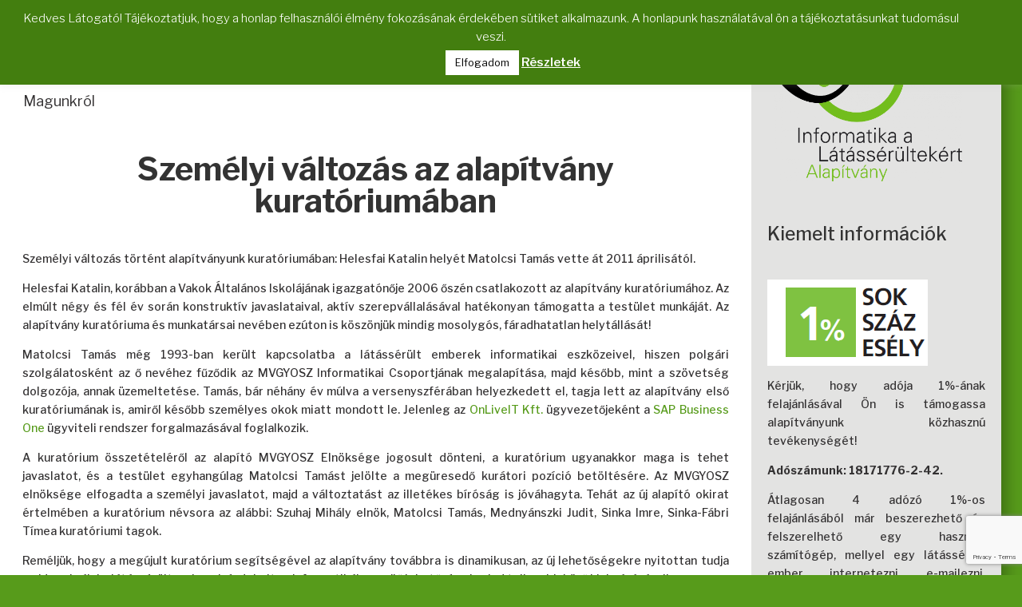

--- FILE ---
content_type: text/html; charset=utf-8
request_url: https://www.google.com/recaptcha/api2/anchor?ar=1&k=6LeM2mcdAAAAACA5dROHMavPHrEuPSNmuLgo_8VM&co=aHR0cHM6Ly9pbmZvYWxhcC5odTo0NDM.&hl=en&v=PoyoqOPhxBO7pBk68S4YbpHZ&size=invisible&anchor-ms=20000&execute-ms=30000&cb=8jieychtebjj
body_size: 48837
content:
<!DOCTYPE HTML><html dir="ltr" lang="en"><head><meta http-equiv="Content-Type" content="text/html; charset=UTF-8">
<meta http-equiv="X-UA-Compatible" content="IE=edge">
<title>reCAPTCHA</title>
<style type="text/css">
/* cyrillic-ext */
@font-face {
  font-family: 'Roboto';
  font-style: normal;
  font-weight: 400;
  font-stretch: 100%;
  src: url(//fonts.gstatic.com/s/roboto/v48/KFO7CnqEu92Fr1ME7kSn66aGLdTylUAMa3GUBHMdazTgWw.woff2) format('woff2');
  unicode-range: U+0460-052F, U+1C80-1C8A, U+20B4, U+2DE0-2DFF, U+A640-A69F, U+FE2E-FE2F;
}
/* cyrillic */
@font-face {
  font-family: 'Roboto';
  font-style: normal;
  font-weight: 400;
  font-stretch: 100%;
  src: url(//fonts.gstatic.com/s/roboto/v48/KFO7CnqEu92Fr1ME7kSn66aGLdTylUAMa3iUBHMdazTgWw.woff2) format('woff2');
  unicode-range: U+0301, U+0400-045F, U+0490-0491, U+04B0-04B1, U+2116;
}
/* greek-ext */
@font-face {
  font-family: 'Roboto';
  font-style: normal;
  font-weight: 400;
  font-stretch: 100%;
  src: url(//fonts.gstatic.com/s/roboto/v48/KFO7CnqEu92Fr1ME7kSn66aGLdTylUAMa3CUBHMdazTgWw.woff2) format('woff2');
  unicode-range: U+1F00-1FFF;
}
/* greek */
@font-face {
  font-family: 'Roboto';
  font-style: normal;
  font-weight: 400;
  font-stretch: 100%;
  src: url(//fonts.gstatic.com/s/roboto/v48/KFO7CnqEu92Fr1ME7kSn66aGLdTylUAMa3-UBHMdazTgWw.woff2) format('woff2');
  unicode-range: U+0370-0377, U+037A-037F, U+0384-038A, U+038C, U+038E-03A1, U+03A3-03FF;
}
/* math */
@font-face {
  font-family: 'Roboto';
  font-style: normal;
  font-weight: 400;
  font-stretch: 100%;
  src: url(//fonts.gstatic.com/s/roboto/v48/KFO7CnqEu92Fr1ME7kSn66aGLdTylUAMawCUBHMdazTgWw.woff2) format('woff2');
  unicode-range: U+0302-0303, U+0305, U+0307-0308, U+0310, U+0312, U+0315, U+031A, U+0326-0327, U+032C, U+032F-0330, U+0332-0333, U+0338, U+033A, U+0346, U+034D, U+0391-03A1, U+03A3-03A9, U+03B1-03C9, U+03D1, U+03D5-03D6, U+03F0-03F1, U+03F4-03F5, U+2016-2017, U+2034-2038, U+203C, U+2040, U+2043, U+2047, U+2050, U+2057, U+205F, U+2070-2071, U+2074-208E, U+2090-209C, U+20D0-20DC, U+20E1, U+20E5-20EF, U+2100-2112, U+2114-2115, U+2117-2121, U+2123-214F, U+2190, U+2192, U+2194-21AE, U+21B0-21E5, U+21F1-21F2, U+21F4-2211, U+2213-2214, U+2216-22FF, U+2308-230B, U+2310, U+2319, U+231C-2321, U+2336-237A, U+237C, U+2395, U+239B-23B7, U+23D0, U+23DC-23E1, U+2474-2475, U+25AF, U+25B3, U+25B7, U+25BD, U+25C1, U+25CA, U+25CC, U+25FB, U+266D-266F, U+27C0-27FF, U+2900-2AFF, U+2B0E-2B11, U+2B30-2B4C, U+2BFE, U+3030, U+FF5B, U+FF5D, U+1D400-1D7FF, U+1EE00-1EEFF;
}
/* symbols */
@font-face {
  font-family: 'Roboto';
  font-style: normal;
  font-weight: 400;
  font-stretch: 100%;
  src: url(//fonts.gstatic.com/s/roboto/v48/KFO7CnqEu92Fr1ME7kSn66aGLdTylUAMaxKUBHMdazTgWw.woff2) format('woff2');
  unicode-range: U+0001-000C, U+000E-001F, U+007F-009F, U+20DD-20E0, U+20E2-20E4, U+2150-218F, U+2190, U+2192, U+2194-2199, U+21AF, U+21E6-21F0, U+21F3, U+2218-2219, U+2299, U+22C4-22C6, U+2300-243F, U+2440-244A, U+2460-24FF, U+25A0-27BF, U+2800-28FF, U+2921-2922, U+2981, U+29BF, U+29EB, U+2B00-2BFF, U+4DC0-4DFF, U+FFF9-FFFB, U+10140-1018E, U+10190-1019C, U+101A0, U+101D0-101FD, U+102E0-102FB, U+10E60-10E7E, U+1D2C0-1D2D3, U+1D2E0-1D37F, U+1F000-1F0FF, U+1F100-1F1AD, U+1F1E6-1F1FF, U+1F30D-1F30F, U+1F315, U+1F31C, U+1F31E, U+1F320-1F32C, U+1F336, U+1F378, U+1F37D, U+1F382, U+1F393-1F39F, U+1F3A7-1F3A8, U+1F3AC-1F3AF, U+1F3C2, U+1F3C4-1F3C6, U+1F3CA-1F3CE, U+1F3D4-1F3E0, U+1F3ED, U+1F3F1-1F3F3, U+1F3F5-1F3F7, U+1F408, U+1F415, U+1F41F, U+1F426, U+1F43F, U+1F441-1F442, U+1F444, U+1F446-1F449, U+1F44C-1F44E, U+1F453, U+1F46A, U+1F47D, U+1F4A3, U+1F4B0, U+1F4B3, U+1F4B9, U+1F4BB, U+1F4BF, U+1F4C8-1F4CB, U+1F4D6, U+1F4DA, U+1F4DF, U+1F4E3-1F4E6, U+1F4EA-1F4ED, U+1F4F7, U+1F4F9-1F4FB, U+1F4FD-1F4FE, U+1F503, U+1F507-1F50B, U+1F50D, U+1F512-1F513, U+1F53E-1F54A, U+1F54F-1F5FA, U+1F610, U+1F650-1F67F, U+1F687, U+1F68D, U+1F691, U+1F694, U+1F698, U+1F6AD, U+1F6B2, U+1F6B9-1F6BA, U+1F6BC, U+1F6C6-1F6CF, U+1F6D3-1F6D7, U+1F6E0-1F6EA, U+1F6F0-1F6F3, U+1F6F7-1F6FC, U+1F700-1F7FF, U+1F800-1F80B, U+1F810-1F847, U+1F850-1F859, U+1F860-1F887, U+1F890-1F8AD, U+1F8B0-1F8BB, U+1F8C0-1F8C1, U+1F900-1F90B, U+1F93B, U+1F946, U+1F984, U+1F996, U+1F9E9, U+1FA00-1FA6F, U+1FA70-1FA7C, U+1FA80-1FA89, U+1FA8F-1FAC6, U+1FACE-1FADC, U+1FADF-1FAE9, U+1FAF0-1FAF8, U+1FB00-1FBFF;
}
/* vietnamese */
@font-face {
  font-family: 'Roboto';
  font-style: normal;
  font-weight: 400;
  font-stretch: 100%;
  src: url(//fonts.gstatic.com/s/roboto/v48/KFO7CnqEu92Fr1ME7kSn66aGLdTylUAMa3OUBHMdazTgWw.woff2) format('woff2');
  unicode-range: U+0102-0103, U+0110-0111, U+0128-0129, U+0168-0169, U+01A0-01A1, U+01AF-01B0, U+0300-0301, U+0303-0304, U+0308-0309, U+0323, U+0329, U+1EA0-1EF9, U+20AB;
}
/* latin-ext */
@font-face {
  font-family: 'Roboto';
  font-style: normal;
  font-weight: 400;
  font-stretch: 100%;
  src: url(//fonts.gstatic.com/s/roboto/v48/KFO7CnqEu92Fr1ME7kSn66aGLdTylUAMa3KUBHMdazTgWw.woff2) format('woff2');
  unicode-range: U+0100-02BA, U+02BD-02C5, U+02C7-02CC, U+02CE-02D7, U+02DD-02FF, U+0304, U+0308, U+0329, U+1D00-1DBF, U+1E00-1E9F, U+1EF2-1EFF, U+2020, U+20A0-20AB, U+20AD-20C0, U+2113, U+2C60-2C7F, U+A720-A7FF;
}
/* latin */
@font-face {
  font-family: 'Roboto';
  font-style: normal;
  font-weight: 400;
  font-stretch: 100%;
  src: url(//fonts.gstatic.com/s/roboto/v48/KFO7CnqEu92Fr1ME7kSn66aGLdTylUAMa3yUBHMdazQ.woff2) format('woff2');
  unicode-range: U+0000-00FF, U+0131, U+0152-0153, U+02BB-02BC, U+02C6, U+02DA, U+02DC, U+0304, U+0308, U+0329, U+2000-206F, U+20AC, U+2122, U+2191, U+2193, U+2212, U+2215, U+FEFF, U+FFFD;
}
/* cyrillic-ext */
@font-face {
  font-family: 'Roboto';
  font-style: normal;
  font-weight: 500;
  font-stretch: 100%;
  src: url(//fonts.gstatic.com/s/roboto/v48/KFO7CnqEu92Fr1ME7kSn66aGLdTylUAMa3GUBHMdazTgWw.woff2) format('woff2');
  unicode-range: U+0460-052F, U+1C80-1C8A, U+20B4, U+2DE0-2DFF, U+A640-A69F, U+FE2E-FE2F;
}
/* cyrillic */
@font-face {
  font-family: 'Roboto';
  font-style: normal;
  font-weight: 500;
  font-stretch: 100%;
  src: url(//fonts.gstatic.com/s/roboto/v48/KFO7CnqEu92Fr1ME7kSn66aGLdTylUAMa3iUBHMdazTgWw.woff2) format('woff2');
  unicode-range: U+0301, U+0400-045F, U+0490-0491, U+04B0-04B1, U+2116;
}
/* greek-ext */
@font-face {
  font-family: 'Roboto';
  font-style: normal;
  font-weight: 500;
  font-stretch: 100%;
  src: url(//fonts.gstatic.com/s/roboto/v48/KFO7CnqEu92Fr1ME7kSn66aGLdTylUAMa3CUBHMdazTgWw.woff2) format('woff2');
  unicode-range: U+1F00-1FFF;
}
/* greek */
@font-face {
  font-family: 'Roboto';
  font-style: normal;
  font-weight: 500;
  font-stretch: 100%;
  src: url(//fonts.gstatic.com/s/roboto/v48/KFO7CnqEu92Fr1ME7kSn66aGLdTylUAMa3-UBHMdazTgWw.woff2) format('woff2');
  unicode-range: U+0370-0377, U+037A-037F, U+0384-038A, U+038C, U+038E-03A1, U+03A3-03FF;
}
/* math */
@font-face {
  font-family: 'Roboto';
  font-style: normal;
  font-weight: 500;
  font-stretch: 100%;
  src: url(//fonts.gstatic.com/s/roboto/v48/KFO7CnqEu92Fr1ME7kSn66aGLdTylUAMawCUBHMdazTgWw.woff2) format('woff2');
  unicode-range: U+0302-0303, U+0305, U+0307-0308, U+0310, U+0312, U+0315, U+031A, U+0326-0327, U+032C, U+032F-0330, U+0332-0333, U+0338, U+033A, U+0346, U+034D, U+0391-03A1, U+03A3-03A9, U+03B1-03C9, U+03D1, U+03D5-03D6, U+03F0-03F1, U+03F4-03F5, U+2016-2017, U+2034-2038, U+203C, U+2040, U+2043, U+2047, U+2050, U+2057, U+205F, U+2070-2071, U+2074-208E, U+2090-209C, U+20D0-20DC, U+20E1, U+20E5-20EF, U+2100-2112, U+2114-2115, U+2117-2121, U+2123-214F, U+2190, U+2192, U+2194-21AE, U+21B0-21E5, U+21F1-21F2, U+21F4-2211, U+2213-2214, U+2216-22FF, U+2308-230B, U+2310, U+2319, U+231C-2321, U+2336-237A, U+237C, U+2395, U+239B-23B7, U+23D0, U+23DC-23E1, U+2474-2475, U+25AF, U+25B3, U+25B7, U+25BD, U+25C1, U+25CA, U+25CC, U+25FB, U+266D-266F, U+27C0-27FF, U+2900-2AFF, U+2B0E-2B11, U+2B30-2B4C, U+2BFE, U+3030, U+FF5B, U+FF5D, U+1D400-1D7FF, U+1EE00-1EEFF;
}
/* symbols */
@font-face {
  font-family: 'Roboto';
  font-style: normal;
  font-weight: 500;
  font-stretch: 100%;
  src: url(//fonts.gstatic.com/s/roboto/v48/KFO7CnqEu92Fr1ME7kSn66aGLdTylUAMaxKUBHMdazTgWw.woff2) format('woff2');
  unicode-range: U+0001-000C, U+000E-001F, U+007F-009F, U+20DD-20E0, U+20E2-20E4, U+2150-218F, U+2190, U+2192, U+2194-2199, U+21AF, U+21E6-21F0, U+21F3, U+2218-2219, U+2299, U+22C4-22C6, U+2300-243F, U+2440-244A, U+2460-24FF, U+25A0-27BF, U+2800-28FF, U+2921-2922, U+2981, U+29BF, U+29EB, U+2B00-2BFF, U+4DC0-4DFF, U+FFF9-FFFB, U+10140-1018E, U+10190-1019C, U+101A0, U+101D0-101FD, U+102E0-102FB, U+10E60-10E7E, U+1D2C0-1D2D3, U+1D2E0-1D37F, U+1F000-1F0FF, U+1F100-1F1AD, U+1F1E6-1F1FF, U+1F30D-1F30F, U+1F315, U+1F31C, U+1F31E, U+1F320-1F32C, U+1F336, U+1F378, U+1F37D, U+1F382, U+1F393-1F39F, U+1F3A7-1F3A8, U+1F3AC-1F3AF, U+1F3C2, U+1F3C4-1F3C6, U+1F3CA-1F3CE, U+1F3D4-1F3E0, U+1F3ED, U+1F3F1-1F3F3, U+1F3F5-1F3F7, U+1F408, U+1F415, U+1F41F, U+1F426, U+1F43F, U+1F441-1F442, U+1F444, U+1F446-1F449, U+1F44C-1F44E, U+1F453, U+1F46A, U+1F47D, U+1F4A3, U+1F4B0, U+1F4B3, U+1F4B9, U+1F4BB, U+1F4BF, U+1F4C8-1F4CB, U+1F4D6, U+1F4DA, U+1F4DF, U+1F4E3-1F4E6, U+1F4EA-1F4ED, U+1F4F7, U+1F4F9-1F4FB, U+1F4FD-1F4FE, U+1F503, U+1F507-1F50B, U+1F50D, U+1F512-1F513, U+1F53E-1F54A, U+1F54F-1F5FA, U+1F610, U+1F650-1F67F, U+1F687, U+1F68D, U+1F691, U+1F694, U+1F698, U+1F6AD, U+1F6B2, U+1F6B9-1F6BA, U+1F6BC, U+1F6C6-1F6CF, U+1F6D3-1F6D7, U+1F6E0-1F6EA, U+1F6F0-1F6F3, U+1F6F7-1F6FC, U+1F700-1F7FF, U+1F800-1F80B, U+1F810-1F847, U+1F850-1F859, U+1F860-1F887, U+1F890-1F8AD, U+1F8B0-1F8BB, U+1F8C0-1F8C1, U+1F900-1F90B, U+1F93B, U+1F946, U+1F984, U+1F996, U+1F9E9, U+1FA00-1FA6F, U+1FA70-1FA7C, U+1FA80-1FA89, U+1FA8F-1FAC6, U+1FACE-1FADC, U+1FADF-1FAE9, U+1FAF0-1FAF8, U+1FB00-1FBFF;
}
/* vietnamese */
@font-face {
  font-family: 'Roboto';
  font-style: normal;
  font-weight: 500;
  font-stretch: 100%;
  src: url(//fonts.gstatic.com/s/roboto/v48/KFO7CnqEu92Fr1ME7kSn66aGLdTylUAMa3OUBHMdazTgWw.woff2) format('woff2');
  unicode-range: U+0102-0103, U+0110-0111, U+0128-0129, U+0168-0169, U+01A0-01A1, U+01AF-01B0, U+0300-0301, U+0303-0304, U+0308-0309, U+0323, U+0329, U+1EA0-1EF9, U+20AB;
}
/* latin-ext */
@font-face {
  font-family: 'Roboto';
  font-style: normal;
  font-weight: 500;
  font-stretch: 100%;
  src: url(//fonts.gstatic.com/s/roboto/v48/KFO7CnqEu92Fr1ME7kSn66aGLdTylUAMa3KUBHMdazTgWw.woff2) format('woff2');
  unicode-range: U+0100-02BA, U+02BD-02C5, U+02C7-02CC, U+02CE-02D7, U+02DD-02FF, U+0304, U+0308, U+0329, U+1D00-1DBF, U+1E00-1E9F, U+1EF2-1EFF, U+2020, U+20A0-20AB, U+20AD-20C0, U+2113, U+2C60-2C7F, U+A720-A7FF;
}
/* latin */
@font-face {
  font-family: 'Roboto';
  font-style: normal;
  font-weight: 500;
  font-stretch: 100%;
  src: url(//fonts.gstatic.com/s/roboto/v48/KFO7CnqEu92Fr1ME7kSn66aGLdTylUAMa3yUBHMdazQ.woff2) format('woff2');
  unicode-range: U+0000-00FF, U+0131, U+0152-0153, U+02BB-02BC, U+02C6, U+02DA, U+02DC, U+0304, U+0308, U+0329, U+2000-206F, U+20AC, U+2122, U+2191, U+2193, U+2212, U+2215, U+FEFF, U+FFFD;
}
/* cyrillic-ext */
@font-face {
  font-family: 'Roboto';
  font-style: normal;
  font-weight: 900;
  font-stretch: 100%;
  src: url(//fonts.gstatic.com/s/roboto/v48/KFO7CnqEu92Fr1ME7kSn66aGLdTylUAMa3GUBHMdazTgWw.woff2) format('woff2');
  unicode-range: U+0460-052F, U+1C80-1C8A, U+20B4, U+2DE0-2DFF, U+A640-A69F, U+FE2E-FE2F;
}
/* cyrillic */
@font-face {
  font-family: 'Roboto';
  font-style: normal;
  font-weight: 900;
  font-stretch: 100%;
  src: url(//fonts.gstatic.com/s/roboto/v48/KFO7CnqEu92Fr1ME7kSn66aGLdTylUAMa3iUBHMdazTgWw.woff2) format('woff2');
  unicode-range: U+0301, U+0400-045F, U+0490-0491, U+04B0-04B1, U+2116;
}
/* greek-ext */
@font-face {
  font-family: 'Roboto';
  font-style: normal;
  font-weight: 900;
  font-stretch: 100%;
  src: url(//fonts.gstatic.com/s/roboto/v48/KFO7CnqEu92Fr1ME7kSn66aGLdTylUAMa3CUBHMdazTgWw.woff2) format('woff2');
  unicode-range: U+1F00-1FFF;
}
/* greek */
@font-face {
  font-family: 'Roboto';
  font-style: normal;
  font-weight: 900;
  font-stretch: 100%;
  src: url(//fonts.gstatic.com/s/roboto/v48/KFO7CnqEu92Fr1ME7kSn66aGLdTylUAMa3-UBHMdazTgWw.woff2) format('woff2');
  unicode-range: U+0370-0377, U+037A-037F, U+0384-038A, U+038C, U+038E-03A1, U+03A3-03FF;
}
/* math */
@font-face {
  font-family: 'Roboto';
  font-style: normal;
  font-weight: 900;
  font-stretch: 100%;
  src: url(//fonts.gstatic.com/s/roboto/v48/KFO7CnqEu92Fr1ME7kSn66aGLdTylUAMawCUBHMdazTgWw.woff2) format('woff2');
  unicode-range: U+0302-0303, U+0305, U+0307-0308, U+0310, U+0312, U+0315, U+031A, U+0326-0327, U+032C, U+032F-0330, U+0332-0333, U+0338, U+033A, U+0346, U+034D, U+0391-03A1, U+03A3-03A9, U+03B1-03C9, U+03D1, U+03D5-03D6, U+03F0-03F1, U+03F4-03F5, U+2016-2017, U+2034-2038, U+203C, U+2040, U+2043, U+2047, U+2050, U+2057, U+205F, U+2070-2071, U+2074-208E, U+2090-209C, U+20D0-20DC, U+20E1, U+20E5-20EF, U+2100-2112, U+2114-2115, U+2117-2121, U+2123-214F, U+2190, U+2192, U+2194-21AE, U+21B0-21E5, U+21F1-21F2, U+21F4-2211, U+2213-2214, U+2216-22FF, U+2308-230B, U+2310, U+2319, U+231C-2321, U+2336-237A, U+237C, U+2395, U+239B-23B7, U+23D0, U+23DC-23E1, U+2474-2475, U+25AF, U+25B3, U+25B7, U+25BD, U+25C1, U+25CA, U+25CC, U+25FB, U+266D-266F, U+27C0-27FF, U+2900-2AFF, U+2B0E-2B11, U+2B30-2B4C, U+2BFE, U+3030, U+FF5B, U+FF5D, U+1D400-1D7FF, U+1EE00-1EEFF;
}
/* symbols */
@font-face {
  font-family: 'Roboto';
  font-style: normal;
  font-weight: 900;
  font-stretch: 100%;
  src: url(//fonts.gstatic.com/s/roboto/v48/KFO7CnqEu92Fr1ME7kSn66aGLdTylUAMaxKUBHMdazTgWw.woff2) format('woff2');
  unicode-range: U+0001-000C, U+000E-001F, U+007F-009F, U+20DD-20E0, U+20E2-20E4, U+2150-218F, U+2190, U+2192, U+2194-2199, U+21AF, U+21E6-21F0, U+21F3, U+2218-2219, U+2299, U+22C4-22C6, U+2300-243F, U+2440-244A, U+2460-24FF, U+25A0-27BF, U+2800-28FF, U+2921-2922, U+2981, U+29BF, U+29EB, U+2B00-2BFF, U+4DC0-4DFF, U+FFF9-FFFB, U+10140-1018E, U+10190-1019C, U+101A0, U+101D0-101FD, U+102E0-102FB, U+10E60-10E7E, U+1D2C0-1D2D3, U+1D2E0-1D37F, U+1F000-1F0FF, U+1F100-1F1AD, U+1F1E6-1F1FF, U+1F30D-1F30F, U+1F315, U+1F31C, U+1F31E, U+1F320-1F32C, U+1F336, U+1F378, U+1F37D, U+1F382, U+1F393-1F39F, U+1F3A7-1F3A8, U+1F3AC-1F3AF, U+1F3C2, U+1F3C4-1F3C6, U+1F3CA-1F3CE, U+1F3D4-1F3E0, U+1F3ED, U+1F3F1-1F3F3, U+1F3F5-1F3F7, U+1F408, U+1F415, U+1F41F, U+1F426, U+1F43F, U+1F441-1F442, U+1F444, U+1F446-1F449, U+1F44C-1F44E, U+1F453, U+1F46A, U+1F47D, U+1F4A3, U+1F4B0, U+1F4B3, U+1F4B9, U+1F4BB, U+1F4BF, U+1F4C8-1F4CB, U+1F4D6, U+1F4DA, U+1F4DF, U+1F4E3-1F4E6, U+1F4EA-1F4ED, U+1F4F7, U+1F4F9-1F4FB, U+1F4FD-1F4FE, U+1F503, U+1F507-1F50B, U+1F50D, U+1F512-1F513, U+1F53E-1F54A, U+1F54F-1F5FA, U+1F610, U+1F650-1F67F, U+1F687, U+1F68D, U+1F691, U+1F694, U+1F698, U+1F6AD, U+1F6B2, U+1F6B9-1F6BA, U+1F6BC, U+1F6C6-1F6CF, U+1F6D3-1F6D7, U+1F6E0-1F6EA, U+1F6F0-1F6F3, U+1F6F7-1F6FC, U+1F700-1F7FF, U+1F800-1F80B, U+1F810-1F847, U+1F850-1F859, U+1F860-1F887, U+1F890-1F8AD, U+1F8B0-1F8BB, U+1F8C0-1F8C1, U+1F900-1F90B, U+1F93B, U+1F946, U+1F984, U+1F996, U+1F9E9, U+1FA00-1FA6F, U+1FA70-1FA7C, U+1FA80-1FA89, U+1FA8F-1FAC6, U+1FACE-1FADC, U+1FADF-1FAE9, U+1FAF0-1FAF8, U+1FB00-1FBFF;
}
/* vietnamese */
@font-face {
  font-family: 'Roboto';
  font-style: normal;
  font-weight: 900;
  font-stretch: 100%;
  src: url(//fonts.gstatic.com/s/roboto/v48/KFO7CnqEu92Fr1ME7kSn66aGLdTylUAMa3OUBHMdazTgWw.woff2) format('woff2');
  unicode-range: U+0102-0103, U+0110-0111, U+0128-0129, U+0168-0169, U+01A0-01A1, U+01AF-01B0, U+0300-0301, U+0303-0304, U+0308-0309, U+0323, U+0329, U+1EA0-1EF9, U+20AB;
}
/* latin-ext */
@font-face {
  font-family: 'Roboto';
  font-style: normal;
  font-weight: 900;
  font-stretch: 100%;
  src: url(//fonts.gstatic.com/s/roboto/v48/KFO7CnqEu92Fr1ME7kSn66aGLdTylUAMa3KUBHMdazTgWw.woff2) format('woff2');
  unicode-range: U+0100-02BA, U+02BD-02C5, U+02C7-02CC, U+02CE-02D7, U+02DD-02FF, U+0304, U+0308, U+0329, U+1D00-1DBF, U+1E00-1E9F, U+1EF2-1EFF, U+2020, U+20A0-20AB, U+20AD-20C0, U+2113, U+2C60-2C7F, U+A720-A7FF;
}
/* latin */
@font-face {
  font-family: 'Roboto';
  font-style: normal;
  font-weight: 900;
  font-stretch: 100%;
  src: url(//fonts.gstatic.com/s/roboto/v48/KFO7CnqEu92Fr1ME7kSn66aGLdTylUAMa3yUBHMdazQ.woff2) format('woff2');
  unicode-range: U+0000-00FF, U+0131, U+0152-0153, U+02BB-02BC, U+02C6, U+02DA, U+02DC, U+0304, U+0308, U+0329, U+2000-206F, U+20AC, U+2122, U+2191, U+2193, U+2212, U+2215, U+FEFF, U+FFFD;
}

</style>
<link rel="stylesheet" type="text/css" href="https://www.gstatic.com/recaptcha/releases/PoyoqOPhxBO7pBk68S4YbpHZ/styles__ltr.css">
<script nonce="AmqLS8HRrZTqmNj616KVAA" type="text/javascript">window['__recaptcha_api'] = 'https://www.google.com/recaptcha/api2/';</script>
<script type="text/javascript" src="https://www.gstatic.com/recaptcha/releases/PoyoqOPhxBO7pBk68S4YbpHZ/recaptcha__en.js" nonce="AmqLS8HRrZTqmNj616KVAA">
      
    </script></head>
<body><div id="rc-anchor-alert" class="rc-anchor-alert"></div>
<input type="hidden" id="recaptcha-token" value="[base64]">
<script type="text/javascript" nonce="AmqLS8HRrZTqmNj616KVAA">
      recaptcha.anchor.Main.init("[\x22ainput\x22,[\x22bgdata\x22,\x22\x22,\[base64]/[base64]/[base64]/bmV3IHJbeF0oY1swXSk6RT09Mj9uZXcgclt4XShjWzBdLGNbMV0pOkU9PTM/bmV3IHJbeF0oY1swXSxjWzFdLGNbMl0pOkU9PTQ/[base64]/[base64]/[base64]/[base64]/[base64]/[base64]/[base64]/[base64]\x22,\[base64]\x22,\x22wrfCj8OdWcO4ZT3CvMOSw4dFw7/[base64]/CmMKSUMOnRMOYLsKoBcOtwqlOEAvDlcOqOnDDocKbw4wmK8OLw7d2wq/[base64]/[base64]/Cq8Kxw57CgsO9XcOnw7gYwqTCmMK/ImkPUzIpCcKXwqXConvDnlTCiwEswo0bwpLClsOoKcKvGAHDlH8Lb8OFwrDCtUxGfmktwofCvwh3w750UW3DtQzCnXE2GcKaw4HDpMKnw7o5DmDDoMOBwqPCgsO/AsOtUMO/f8Kdw53DkFTDmhDDscOxMcKqLA3Ckil2IMOpwo8jEMOCwrssE8KSw6BOwpBpAsOuwqDDhcKpSTcSw4DDlsKvJx3Dh1XCnsO0ETXDpzJWLUZzw7nCnVLDniTDuRUdR1/[base64]/w4vCoVPCl0DCnMOhw6c8VsKnbMKxEkvClFQZw6TCrsOiwoNjw77DicK+wrbDiGMoNMO2wr7CncKew4JiRsOVZV/Co8OMDhrDssKmf8KiaVtiVl5dw58hb1JsesOVSMKJw5TChcKnw70jbsK7QcKkIzJMHMKqw4zDuFjDp2nChkHCmFxWNMKhVMO2w7p9w70pwoNbPC/Cs8KodzHDs8KBXMKbw65cw41yAcKgw7HCl8OAw5LDhCjDgcKhw6TCh8KaSn3CuCs/X8O2wpTDu8Ksw5pZWC4BDSTCvBxmwqjCo2Emwo7DrsOMwqLDo8OwwpvDrX/DhsOmw5LDj0fCjnPCo8KnNQp4wo9DS1nCoMOxw47Cm3HDv3HDosOLBQhtwo02wocSdAQDWlwcXwcGM8KhEcOWC8Khw5HCqQnDhMObw5RAQDZfHHXCuV05w6XChsOKw6HCslwgwrnDjBIlw4HCpDwpw40GYcOZwol/E8Opw64SSn1Iw6jDunMoJmcpZ8KWw6RaEzstPsKGeTbDgMO3DFTCrcObRsOBIAHDqMKCw6ZaAMK2w7FkwqrDg3drw4bCmGLDlG/CsMKbw7/CqBR+FsOyw7gSUzHCh8K2BUQ/w5FADcOZFzZ9TcOhwqNSW8Kxw7LDpXDCqcOkwqw7w79kDcKHw4A+VF87UTliw44gXy3DiDojw6vDpcKveDshcMKRLMKuMiZqwrbCq3A/UgtNQcKSwr3Ctj93wqpDwqc4AmTDqQ3DrsKCPsK6wpLDq8OXwoPChcOGOAbCl8KScyzCn8OFwrldwqzDssOtwoRyZsOpwpsKwpU2woHDjlF/w6hkasOhwpsHEsOxw7jCicO6woA5wqzCicO/A8KDw6tVw77CoiksfsODw55qwr7DtWPCnTrDiSsNw6hJf1bDiXzDsztNw6DDvsKfNTdww7BsEGvCocKyw6zCuRfDjinDghjClMOTwo1kw5Iww5HCg1jCqcKoeMK1w6I8TVt1w4sUwpV7V3l1bcKuw5V0wprDiBc/wqbCo2jCs0LCgkRBwrPCiMKRw5vCjDUcwqRsw5ZvPMO+wo/CpsO0wqHClcKnWWgAwpDCnMK4XybDpMOZw6M1wrzDqMKiw4dgYGnDvcKrBSPCjcKiwpp4fz5Bw51jGsOBw7LCvMO+JVwLwroBXMO5wpVOKw1ow4NNTGbDrcKhSC/DlkE7W8OtwpjCkMOfw5LDoMOUw4N8w7vDnsKewqpgw6nCrsOVw5HCs8OHSDYSw6LCtsOTw6DDqwE1FSlgw7XDg8O8J13DgVfDhcObelLCmMObT8K4wqvDlcOAw6nCpMK7wrs5w5MpwqF2w5LDmHjCs1bDgF/Dn8K0woDDqwB1woxDQcKACMK5M8OPwrfCr8KMZsK4woJVO1xrD8KFHcO0w4QbwohJVcKrwp4uVhNww7tZeMKGwpsew5rCskFPJj/Du8O3wqPCk8OcBnTCpsO4wpcTwpEZw6d4G8O2aGV2dMOATcKMFsOaITbCoWgZw6vDokUBw6JGwpokw4LClmQmC8O5wrrDknwjw5jCjmzCkMK+Cl3DkcOjK2BAZVUhHcKJwqPCr2zDusK1w4PDmG7DnMK2SynChwlMwrhCw6NrwpjDjcKvwocJAsOWbD/CpxvCgz3CsxjDqH07w7jDlsKPCQw7w4U8SMOVwqMBe8O0ZWZYT8O0DcOER8O+w4LCkWPCq3MjB8OyZB3CpMKBw4TDnGtmwpRCHsOlYcO3w77Dmz1fw4/DolNLw6/CrMK0wqXDrcOhwrjDnnnDohNxw6zCvQ7DpMKOFgI9w7nDr8KxKCjDqsK0w7UYGWTDnXTCuMOgwqfClAs5wqrCtx/CgcOww6kJwrg3w5HDnlcuPcK9w47DvU0PNsO5S8KBJjzDhMKBDBzCjcKfw4sfw58LITnCuMOhwqEPE8OjwqwDYsOMVcOCGcOEABB4w78YwpVEw7zDhU/DsxDDuMOvwrDCsMKzFsKFw7DDqD3CjsKbRMKGdRIXES9HI8KfwrPDnxsDw67Cl1/CrQjCmQNMwrjDs8KFw6JCNmkNw5bCiRvDtMKuPwYWw5RBRcObw6hrwrc7w6bCiX/DpFwBw5A1woQ7w7PDrcOwwoDDiMKGw6YHNsKfw67CgH3DpcOBUX/CmnPCrMOGIi/[base64]/CiGxrwpLCrWDDn0fDrMKBbXEgw6rCgQ/DjBfCvcK5w7nClMKow4ltwp5sQTLDsWhgw7jCvsOyGcKFwqjCgsKNwqcUDcOkBsKiwqRiw70kST8ERhvDvsO3w5nDmyXCr2PDkGTDtXMueHEUTyPCgMK/Z2g1w67ChsKIw6hjA8OHwrdRRADCrEEgw7XCu8OOw6LDiFAZbzvDk2tdwpUnKsOewr3Chi/[base64]/DvMObOsKPKkYvwqpAQMKCd8KTw6ZQwqPCoMOYV3Y7w7kQwo/CmiLCocOjXsOfExnDvcObwoUNw5UQw6TCi1TDuhUpw7ozcH3DohcOQ8OAwrTDlAsGw6PCqsKAcGQmwrbClsOuw7/Cp8OcXhcLwpoFwr3DtiU/fj3DpTHCgsOpwpPCtAZ1I8OdB8OPwqTDrHbCt2zChsKsOF04w7J5MG7DhsOOCsK9w7DDqRLCv8Knw7EpQlF+wp/[base64]/[base64]/CrcKAMcKdw44/[base64]/Y8KMw5/[base64]/FsO7A8KWVcOCw5BABS/Cr8Osw4rCvMOgwrnCtcKew5gCE8KswovDssO0YwDCisKre8ONw4IgwpjCoMKiwqF5F8OTRMK/wposwpPCp8KrbGjDjcKbw5bDiG8lwoVDHMKtwrJ8TW7DpcKUFl52w4TCgnpzwrrDoQvCoTDDizrClgF2wq3Dj8KMwpPDsMO6wpsyT8OIR8OOacKxD1PCiMKbKj1rwqzDp2QnwoZCITssAUtOw57ClcOAwp7DlMKKwqgQw7kQYjMbwoR9eT3CksOYw47DrcOIw6DCoh/[base64]/CicO+wowYw75GwpnCtcKLWVTDscKkKxwpw7EuXj5Mw7LCnGLCtm7ClMKgw7cxGUvDrjw1w5/CvlTCo8KnRcKoVMKQUjbCqcKZcVzDp0xkYsOuVcORwqJiwplNPXJJwol7wqwAd8O5AcK/[base64]/CiGEAw6IrLAIswpTDkMOZwoPDhWB/c8KCw7TDoMK9ZMOXDsOoWBwbwq9PwpzCpMKgw4jCg8OQI8KrwpVJwo9TXcOdwpLDll8FMsKDFsOkwow9ACnDpEDDl1TDjFLDjcKew75+w4/Dj8Omw71ZPDvCpTjDlUV2w5gtbH3CnHTCh8K6w6lyCwU0w6/CucO0w6XCgMKATXsOw4dWwolTKmIKbcKeCwHDq8OxwqzCscKOwrzCkcOrwqTCo2jCtcKzEnHCq2YORUJHwpvClsOSZsKrW8KpEXnCs8K/w5FWG8K4YD8oT8KQR8Ojbg7CrEbDu8OuwoPDrsOYVcOgwqDDs8KZw47DgggZwqMfw6IUPy0UUhUaw6bDsUPDg2TCrizDignDg1/DgxDDtcOhw7wAHkvCn05oB8Ogw4cCwoLDrMKqwrM/w79IIMOBOsKEwr1GHsKuw6TCucKswrJnw7Rcw4wXwphhGcOBwpxtNxfCjl13w6TDph/[base64]/w5s0ZHhFOURHw4IOw5gRwqAyMRnCksKjS8OEwosBw5DCvMOmw7TCpDlbwofDncK9OcKywqLCm8KqLV/CiljDusKOw7vDs8KyQcKEHSrCl8Kpwp3DgCjDhMOtPz7DpsKJWmsTw4MUw7PDqUDDuTXDkMKfw7I8LF7DrnfDn8K/bMO8RcOoQ8O7RivDr1BHwrB+ScOKOyZbd1diwqzCuMOFCFXDjcK9wrnDuMOkBl87cGnDucOwTMKCaDE/WUkfwrrDmxF8w7LCucOCAVEew7bCmcKVwq9sw5dYw6nChUdow7UFLzVOw5/DgsKJwpfCtGLDmxFhUcK6OcODwpXDqcOtw58+J3k7Qj8RD8OpEcKJK8KNJgfCk8KYXcOldcOFwrPCgAfClFtoQ1A/w5LDtcOoFg7Dk8KPLlrClsKcTALDvinDpWzDqy7CgcKmw7kMw4/Cv3tleEbDt8Oib8O8wrdCSBzCrsKUDmEVw58lIh4rFFwTw4zCvcO/wrhMwqfCg8OfOcO7AsOkBgnDicKtAMOyF8Orw7p9WQHCicOER8OOAMK3w7F8bTAlwq3DjFVwHsOOwpTCi8K1wpBWwrbCrjxuKwZhFMOiGsKkw6w3wqtROMOvTgxrw5rDjlfDsSDDucKcw4/[base64]/wo4fAcOBasKHFsKFwoXCl8O8wqtqTcOyPRzCowTDlEfCgVrCgmwewr8uSysZeMK9w77DsnrDljMRw7nCgW/[base64]/Cp8OQwqB7D8KJGihNIsKzw74xwrjDhcOQHcKKT0p6wqDCqTnDsEsGGzjDjcKYwpdhw4UNw6DCqV/CjMONXsOkwps/AMOZBcOww77DuDEuO8OYbVHCgg7DjRMHQ8Ohw6zDojwJUMKPw7xVMMOeHw/CusKvYcO0UsK1SCDCpMO4SMORRHVTVUDDrMOPKcKiwpYqUFI0wpYhXMKEwrzDm8O4LsOewqN/NAzDn0DCogx2DcKnLcOYw6bDrj/Dm8KNH8ODI1zCvcOAJX4UZR3Cmy7CjsOow5LDqSjDklFhw4tHIRgmPFlod8KFworDug7CriTDtcObw5kxwo5rw4wlZsKmdsO3w6ZiBQISZ3XDm1QZZsOxwo9ewqrCvsOmUsOPwoLCt8OXwoHCuMKvJ8ODwohpSsKDwq3CiMOgwqLDmsODw7MmJcKrXMOpw4jDoMK/w5lPwpLDtcOpZjc9OzZnw7VZYVc/[base64]/CjMK+bh3Cj8OmQ0pVwozCjHDDl8OoesKkRynClsKBw4/[base64]/DjsObwprDlh3Dj3snYMKkwr3Dv8O/wq5Ew5oiw6PCmWnDsBdsGMOmw5rCjsKvCFAibsKgw4gOwprCoVjDvMKXQkpPw6djw64/VMOEUF8wbcOCDsO5w73CoUBywr9sw77DmGAIw58nwrzDqcOuf8Khwq3Cty1mw6AWFRp1wrbCusOiw6nDh8K/[base64]/[base64]/w43CosK1wqTDqMOvwrTDk2fCjMO/w7x1Rz9KwrDCu8Ohw4TDrCEkEAjCo3piQ8KaLcOkw6XDkcKDwrVZwo9LFcOWWwrCjynDiE3CgsKBGMO4w6JHGsO+RcOswpDDrsO/[base64]/ChgFKwq/CpEnDqwXClUpnw5x1RTYDEcKTecKAEA9yDjcAHMOIwpLDuQrDl8OFw6TDm2/Cj8KWwqgqRVLDv8KgIsKHWURUw51bwqfCm8K0wo7Cg8KXw7ldD8Ojw5tFKsOtZHY4YEDClCjCqCLDqcOYwrzChcKiw5LCkgFTGsOLazHDs8KAwoF/[base64]/woMRw5dOQcKsw5xLw5jDkXN9wpDDuMKPXUTCqjRMHjDCu8K/SMO9w4nDqsOGwqVVJ1XDpsKSw6fChMKld8KcBVnCqChnw4lUw77CscKPwqzCuMKAdcK6w4BBw6MUwojChcKDQG4yG0VHwpEtwqMDwoXDusKgw5/DvF3DpjXDnMOKOR3CqcOTQ8OLUMK2eMKUXDvDo8OswoQQwrDCp1U0En7CuMOVw7IDbsOAXRTCnUHDr1EOw4JyahQQwrxrQsOgIlfCiB3CtcOKw79ewqEYw5/DuETDqcK0w6Zpwop+w7N9woEfH3jDgcKKwqoQKMKaacOZwp55fgF9NR8wOMKIw798w6fDgVIcwp/[base64]/ChzI7NsOsCUPCs1fCnWwgYEjDp8KZw68zwpkJD8OxXibClsOUw4DDkMOIW1/Dj8O1wotEwp5eP3FNE8OKVwxPwq7CgsKvERBrTXJgXsKOUsO0Q1LClAdsB8KWFsK4Tlc2wr/Dp8K9XMKHw7BBTR3CuUFWcF/CvMOVw6LDpgPCti/[base64]/O00Rw4zDkcK2XADCvllOWsKpKVjDs8KfwpR+FcKOwotcw7PDlcOfLBALw6bCscO5O0QSw5/DhALDqG/DrsOBKsOYGCkfw7XDpSTDoBTDgx5Gw418GMOZwoXDmj5mwolvwoslb8OzwpgJMSbDuxnDt8Kgwo9/FsKXwpRLwrRiw7pQw7dxwpcOw63Cq8OLI3XCnVt5w5Zvw6LDqVvDikNkw7pFwqBgw6IvwpjDgn0ia8OpZsO/w7jCvMOlw6t5wqHDsMOqwpDDtnYowrg0wr/DrSbCmWLDgkTCs0PCjMOuwqvDnMOSRCAdwp86wq3DoRPClcKAwpzCghh8AWfDu8OAbGkACsKuTig2w5fDjhHCkMKrFFjDpcOAL8OSw57CtsK/w5DDn8KYwpDCj1ZgwpsnPcKKw6ACwp9XwqnCkD7DpsO1XiHCrsOPW1bDo8OOdnBQK8OJRcKPwoHCvsOnw5vCgk4OAVbDocK+wptCwo7DlGbDqcKww7HDk8Orwqs4w5TDi8K4fhPDvCheBz/DhyB5w7pdNHHDrjXCr8KeWifDpsKtwpMZJRpRWMKKEcOGwo7DjMKBwpbDpW5HFhHDksOyLsOcwrgGeSHChcK0wp3CoAYbQ07DucO/c8KrwqvCvnVowo5EwrHCnsOuRcOxw4PCtATCljFcw5HDhhNVwrbDmsKswqPCvMK1XcO4wqXCilLCnU3CgXdfw43Du1zCiMK5QlU5RsOGw77DlnxjNUHDosOgDsOFwpDDmSnDnMOKNMOfJENETMOHe8OVThAsZ8O8IsOJwp/CrMOGwqHDoBNaw4p8w7nDhsOtCsOMTcKAOMOoIcOIQcKDw4vCpGvCtkfDiV49L8KUw6nDgMOhwqDDtMOjIMO5w4zCpH43eGnCumPDmEAUD8OIwoXDlQjDrCUCCsOXw7hpw6JEAT/DsQtsbsKZwoLCi8Oow4JFaMK9DMKmw6piwpgawrfDqsKiw4IBTmLDpsKgwpkowqAYKcODZcKkwpXDjDA+S8OuF8KiwrbDqMO8VT1Iw6rDhCTDjS3CkSVIMWEbTTfDr8O1HwojwqzChFnCllbCl8K5wpzDssKbcyvCiybCmzp3dXTCqW/CuxnCpsK2ECjDocKmw4rCpntdw6d0w4DCtUnCvMKiHcOMw5bDkMOowoXCiRBHw47CtwZWw7jCssOawpbCuG1pwqHCj0nCu8K/PcKVwrfChmMjwpBlVGzCuMKQwoAPw6RFQUwhw4vDrF5hwqdlwrvDrQYDPw9+w5FFw4rCljkQw6dnw7LDs1fDgsOjGsOswpjDicKBeMOww6Eka8KbwpEkwoEhw6DDvMOhBywgwqvClsO5w5AXw6DCgzLDncKbOA/DgF1NwrjCkcOWw5gaw4UARsK7ZVZVL2lpBcKLHMKuwrs/CT/[base64]/DinFjw7U4b1fCmsKZw4HCl8OdHHRTPsKTFCZ5wqU3M8KCQsOgf8K/[base64]/CmVcbwp8Cwq/[base64]/CssK6w5rCp0FNw5fCqgcmw6bClUTClBUGPGHDiMKdw6zCscKfw7p9w7HDpBzCicOnw4DCjmHCmgDCmcOUSB9PXMOUwoZ1wqXDgVkMw7wJw6lKHcOXwrQSTifDmcKZwq1lwoZKZsOBIcKbwopOwpwPw4tYw4/[base64]/McKbe3bCucKIwpvCoGo1YT0nw40sD8Ksw7LCvMOwS2h4w45FI8OHdULDr8KcwoExH8O6UkDDjMKQJ8KnJVcFbcKPEmk3Ww8/[base64]/CnMOywr/CucOfw6jDkMOSM8KtLcOcw6rCuDfCiMK2w7RiZGVIwqLDpsOEfsO1aMKXOMKXwosjH0RDHjNofRnDni3DjgjChcKvwrDCoVHDsMOuRcKzWcO7DCYmwpdPQ0kfw5YUwrDCjsO4wp5SSFrDnMO4wpvCj2fDhMOrwqMSUMO/woZlKsODYAzCoApfw7BCSEPDmBbClhzCtsOSMMKHACrDo8OhwpLDpktbw7bCssOYwpjDpcOyWsKuIWpSEMKAw4dmAi/[base64]/CocKpEsK0w7Exw7TDl8ONw4xFM8OfPcO9w4zCnCZpKz/DuiHCvF/DhMKNZMOfJyxjw7RuJ1zCicK8KsKCw4czwqkAw5UpwqbDrcKlwrvDkkUfHV/[base64]/CqDYTH1lmw7A2wrXDsMKdwqV3NsOUwpLCuh3DnCTDiEHDgMKwwq16w5jDqMOqQ8OkUcK1wp4mwqY9EDPDhMOqwrzCrsKpMGXDu8KIwqfDpHM3w4gewrEMwoZIE1h3w4vClcOLfjE+w55/cWReF8OQYMKqwpJLVynDicK/fCHCmDsdD8OGf3LCl8OZXcK5bHo5W3bDn8OkWH5kwqnCmQ7CqMK6fwnCusKtNlxSw5BDwpcRw50Kw71NHcOnFUXCisKRAMOBdkl/w4/[base64]/Cn8KZw7EQVBbDm1htwoDCpMKRwoHDusKCw4TDlMOQw7UGw7jCnjjCm8KKa8Ogwpk8w5ZzwrhjOsO2FkTDhTopw4nCr8OEFnjChyMYwp0+GMOjwrbDh0PCssKxZQvDucKScVXDrMOLDC3CqT3Di2AHPMKUw6F9w7fDrBLDtMKXwrHDusKGNsOIwrZow57Dj8OJwpl9w7/CqMK2NsOww4YLacOTfgRKw67Cm8KjwroqEnvDhGzCggQjVwBow47CncOHwqHCvMK1VMKVw7vDi0AkLcKlwrRnwqLCpMKfDirCjcKpw5rChC01w4nChXpywoQjAsKmw6MDF8OAS8OKJ8OSPsOSw7zDiwXClsOmUmwyAV/Ds8OybMKkOEAWYzYNw4p1wohha8OAw4NgchV7JsOvQcONw5PDpxvClMOrwpfCninDnzHDisK/B8KpwoJzHsKqR8KxLTLDo8OKw5rDg1pVwoXDrMKXWHjDl8Omwo/CgyvDrsKpQ0E2w5FbBMOpwoocw7fCoj/DozMiJMO6w4AdYMOwOkLDs21nw67DusOkZ8KNw7DCg27DgsKsAxbCuXrDucOfSsKdVMOdw7PCvMO6PcOsw7TCtMK/w57DnRPDr8OuVUdWTFDCr3l5wr9Bwpgyw4jCpnhQNMKubsO0A8KuwqokXMOyw6TCqMKzfQfDrcKpw7I9K8KZYxVowqZdLMO5YBcbXHkqw6IhQCFhSMOJQcOWScOkwq7DrsO3w7ZVw6U3dsOfwpRkT00qwprDlUc5G8O1JR8nwpTDgsKlw4ZNw5fCm8KjVMOAw4/DrDrChcOFNcOWw5HDqGzCswPCr8OOwq8RwqDDs3vDrcO8U8OuAETDr8ObJcKUB8O7wpsgw6tsw68kWH/CvWbCnCjCiMOQN0IvKinCs2cIwpU/bCrCisK8bCwwOcKow4w1wqjCpR7CqMOawrZfw4zDn8OrwqlhDMOqwp9gw6vDmsO3fErCii/DkMO0w65hVAvCjcO4OxXCh8O2TsKGegJJacO+wrHDscKtLwnDrcOawpsEWljDisOFKS3CuMKvVVvDpMK/woM2wobDsE/CjzFMw7QmScOpwqJAw5BZLcO4XxIOcFQfXsOBe1EfbcOmw4gMVQzDn0HCowMGXygXwrXCtcKhVMKEw759QsKqwowtJRbCphXCjURQw6tew6/CqkLCjcKzwr3ChSTCjFvCoBYAI8OudMKjwogjbS3DhsK0LsKswrfCi0EMw6LCl8OrQXsnwr9+RMO1w6wMwonCpxTColTCnEHDuRViw4caJUrDtHbDvcOpw5toRG/[base64]/Dvg06w4XDr8KECsO2FmXDnV9gZT/DmDVhUcOXIMK0DMOow6jDkMK8LmoVYsKpIzPDiMK0wo1DQVcbV8OXFBRUwpPClMKdXMKLAMKLw53DqsO6MsKnUMKUw7PDn8O0wrVKw5jCtncwNT1daMKtbsKRQGbDoMOVw6daBDMyw5nCjMK5W8KRdG/Cs8OAan1ywpU6V8KNHcK9wp02w7gmF8OCw4ddwoI/[base64]/w6vCrcOAeGI1wq3DmMOcwqdsw47DnMKDwp0DwqjClSXDsl9OOQNRw781wr/Cl1fChD3Cgk51akEKScOoOcOlwonCpD/CsA3CqsKiUQYsb8OPc3IMwpcHBHN4woITwrLCi8KjwrHDtcO7WwVYw7PCscKyw6U4JcO6GjbDnsKkwos/wqx8VinDlsKlKWN2dyXDkCvDhl0Sw7Ilwrw0AsKIwpxOdsOqw70geMKGw7oYKQg6HVRtwpTCvwwMbnPCi2NWIcKLVHByJ1sMeBJ+GMOuw5jCpcOZw61Zw5c/QMK3E8OXwqNbwp/DhcOZMQA2IyfDnMOdw7RVcsOWwoTChldZwprDuADCjsKYCcKJw7p/A0MVHiRBwpxJdArDiMKKJ8O3fsOca8Krw6zDoMOHb3ZjPzfCm8OhQFzChXnDpS4Ww6NEBMKNwoh3w53Ck3pww7nDvcOEwrlyB8K4wr/[base64]/Ds3LCscKSwp4DSxZew5pFXcKKYsOew5ZRXElNMcOfwownEFNDJAPDmzPDu8OLFcOlw5lCw5BaUcO9w6k1LcKbwqwbR2/[base64]/DtCfDu2VIwoMFPsK4O8KWM2DDm8OIwp7CvcK/wqbDl8KOXcK2YcO8wq5gwpHDp8KlwoIGwqfDv8KWFyXCrBYxwrzDig/CrnTCjcKkwqZtw7TCvGzDiltIMMOew4bCmMOSFDnCnsOFwqAXw5bCiR/CjcOxWsOIwofDhsKKwpopOsOqKMOFw7rDpmTCjcO8wqHCpnjDnzQvQsOnXMKxBMKUw74BwoLDpgIyEMOrw6fCpHYhE8OuwqfDpcODAcK8w7PDgcOkw7cvYFN8wpUKKMKRw6XDpAMawq/[base64]/DgsK9w6EVw4HClcKiaz/[base64]/DtC1qOiEZEsOYfTcBwoNiUQddTXzDlkE6w4rDsMKxw6x3EVHDvxQ/[base64]/DmArCg8Khw6wLw5sAMx4iYcKRwrlEw6Fgw6VcawkxXcOrwrVjw4TDtsOwA8OxU15BdMOcID1SbTzDpcOTPMOHPcOKXsKiw4zCuMOYw6Y2w7Yjw6DCqnNPSWxXwrTDssKNwo1gw7wdUlUPw6/[base64]/DglfCnxvDlcOFKkPCrsKUwoUrFz07I0TCvyDCjcO7Eh0Tw7RqDALDj8Kew6Bww7s6X8KFw7UgwrzDiMOrw4g+H0dkdzDDm8K9OQ/Cl8KKw5vCocKdwpQzecOPf1x6awfDo8OjwrZ7L17Do8KmwqhtO0BGwpMYLGjDgQrCghgXw6PDoE3Dp8OPRcKww4Iiw5MLWTA2SCVjw5jDnRJUw6PChSzCjidPXTPCgcOOT07CmMOLacOlwoI7wqzCh3VNwrMSw71+w5nCqcO/U0vCkcKHw5PDhDPDksO1w5XDisKndMKVw7rDthwSMsOGw7BGG2gjwq/DqRjDgQgpBFrCij3CsGZEN8OZKzMhwrU3w7hTwpnCrTLDuC/Cm8OvSHd2acOdRTvCv3YrAHIvwpzDhsOcdCQ/[base64]/[base64]/G8Oow684VsK7w6RTw4tRIF/DgcK1O8OyccOzwrXDqcOYwp1WcmMOw7fDv0JpenvCmcOLIBdzwrbCncKiwrA1UMOvYydLQMKFW8OEw7rCvsKfWMOXwpjDh8KqNsK9P8OvRDVaw6kaaAMeX8OVDFRrLhHCtMK+w4oVdnZWHMKtw4jCozICLAdhB8K0woPCusOowqfChsKtCcO/[base64]/V8OXw7XDtcOzN0wFw7p8JsKhR8Orw7bDnsOiBzl2b8KZbMO8w74pwrXDp8OZBcKibMKrK2vDlMKtwqlXbcKgOjp4CMKcw6dQwrIPdsO/JsOfwoVdw7Iow7HDusOLcS7DpMO5wrESCTrDv8O8FcOjbGjCs0XChsO+aGwXX8K+EMKyHjo2VsOLFcOAd8KFM8OWJQ4AHH8/GcKKCTpMYjjDt1hjwppxfzxrWsOZUmXCuXVdw4N1w79HU3Vww6DCncKXemJYwpJPw5lJw6jDoh7Do2bDpcKKVQTCmW7ClsO9L8O/[base64]/CtHRFQzs4w4zDth0cwofDgcO6wrfDqlMCwrAFCSXCkTpOwpvDmsOxIgHDi8Osbi/[base64]/DuMK1w7ktw4JZVR/CpcO9wofCgMOpw7nCnm7DjMO4w6kBwpzDicK0w7pkDHnDn8ORfcOFNcOnbcOmCMK4KMOeaUFEPhLDikfDgcO2ZjTDusKvw6rDhcK2w7LDpj7DrT00w7/DgUQXbnLCpHAZwrDDu2rDjUMcOjDClQ9/VcOnw70fYg7DvMOtLcOywrnCqsKowqzClcOgwqMewqcBwpfCqnsjGUcMJcKRwopuw45AwrUNwp/Cv8OHOcKDJcOKS3lsSCwBwrpYN8KPUsOddMO3w70ww4EAw7jCtTR/AcO7w5zDoMOKwpkjwpvCqFXDhMOzWcK9HnIJcjrCkMOKw53Dv8KiwrvCtCTDuz4SwppHe8OjwpHCoA3DtcKKUsKqAh/DvMOcY3VrwrHDr8KJYx3Cmw0cwoXDixMAfW90N398wqZBXDQCw5XDgBFoV3rDgXLCgsKvwqYow5rDi8OvFcOywooVwoXCjUVswpHDrhvCmSdXw6xKw7xrQMKIaMO8W8KywolIw6TCpVRYw6nDtFpvw6I0w7VpPcOXw44nEMKcM8OJwrlfNMK2DG/CpybDlcKbw54ZIsOzwo7Dq2HDvsKRX8OVFMKkwpwIIyJrwpJMwq/CgcONw5Jsw5AlbTVcJQvCtcKWbMKCw4XCgcK0w79MwrYHF8KeL3nCvsOkwp/CqcOCwowmNcKDQDDCnsKywrrDuHZmYsKvLCvDtXPCtcOpeWY+w4UdKsO1wpHCn3p1Ey5swpPClCjDksKJw4/DpWPCn8OFIibDq3sTw6Zaw6jDiHPDpsOHw5zClcKSd3F5DcO6c0Iww5PCqcOoZCN2w58ZwqvDv8OfZUM+PMOIwrkxfsKAPHsOw4LDk8Ogwp1tTMOAfMKcwqc/w7QCfcOnw4I/w5zCk8O/[base64]/DhTnCqxvCh8OwIcKEQTx+cS1Ow6TDkTkdw6bDjsKzwqrDqRpLCW3Cg8KoWMKOwrhKBm8pfcOnacKWCnp5UibCoMOiTX0jwod4w6x5RsKdw7rCqcOpKcKuwpkVDMOdw7/Cuk7DqThZF2pKEcOWw707w5xXVwojw7bDpFTCssOZAsOZVRPDi8K/w7YIw5lMJcOKHC/DqXbCs8KfwqpsesO6c19Rw7fClsOYw6Ncw5jCuMKuecOtMiUMwpJlfS5Fwohyw6DDjj3DuXDClcODwqrCpMKBcTLDmsKXb1hQw6zCtAlQwoc/XgV4w6TDpsOWw4LDt8KxWcKOwpDCmsOnAMK/UsO3QsOawrU5aMOAMcKTF8O/HWfCqGnCgXfCncKIPB3ChMKSXlTDqcOVPMKXVcK0P8O/wrjDghnCu8KxwokHT8KFXsOdRF0UYsK7w7rCrsOnwqMCwovDkRHCoMOrBjbDkcKecXBYwqjDosObwoEawrzDgQPCuMOBwrplwr7CssK9AcOEw7oXQ20nI2LDhsKYO8KNwr/CsGnCncKVwqHCu8KgwovDii8iOz7CkgDCt1EfCCRkwrQhdMOGFEt6w4DCoT/Dhn7CqcKdDMKdwpI/c8OfwqDDukTCvTdEw5TDusK4PFETwo3CimsofcKmImfDmMOBEcOlwqkjwosnwqoawpHDqAXCj8KZw64/[base64]/[base64]/DlMKCI2TDm8OBwqXDvcK1U3dOw6lmICB8GwHDry9velphwq7DjWI5cGx4WcOZwq/[base64]/[base64]/CGM7QjTDqMOmw6bCicOdbMOKDlg+wrIHSTzCqMO0WmnCgsKjAsKyX0/ClMOqAyUcHMOVRnPCv8OoSsKTwqrCqHhSwqzCom8JAsK6EcONQHktwp7DsxZkw6siUgdrEmMND8KETUc6wqoYw7nCtRQEQiLCiBHCgMKRaFwuw65/wrl8LsKxJE97w6zDqMKaw7s6w57DlWDCvsOvCDwAeDs+w4U7YsKZw6XDqQshw53CiDwQYRzDksO/w7DCqsOzw5tNw7DDhHRzw5nDuMKaJsK6wrkJwqbDrAbDi8OuEAhBGMKvwps2REMew5IOEVUeHMOKGcOyw7nDv8OwBFYfDi07BsK+w4VMwohZKynCsxQtw6HDmV8Xw7g3w53Cmk48RGfCvsOyw6loF8OawqHDvXfDosO5wpjDv8OHQsKlw5/[base64]/Csy7CvTFqw49/wonDpMK+w7QGaFDCi8OZbSstVX8Ww61MHX/CqMK/S8KfBz4Qwo9jwrR3OsKIe8Oww5rDjsKJw4TDrj8SQsKaBGPCu2VLTSoHwpBBSmAQVcKJMmEZblZITUZYSiE6FsOpByZbwq/[base64]/Ci8K9IcOUYcKowoYcwqsLDsK4wpEIR8K+wpQpw4TDmwLDvmV8fRjDpxIYBsKewo/DscOtRRvCkVh0w40Yw54sw4DCihsQWWjDhcOXwpAtwojDvcKHw7VKYXZjwqPDl8OswqXDscK1woIrAsOUw5/Dj8O1EMOIA8OjVgBVBcKZw5fCpFddwp7CowBuw6hcwpDDhQFiVcOYPMOFScOxXsO1w60WVsKCBC7DusKwN8K/wogxcFzDtMKdw6XDvQLDlnYWckx8AC8twpDDvXDDtBjDq8KjdWTDqFnDpmfChwjCoMKLwrsow4YaamUFwqnCgGIdw4/DrsO+w4bDowEPw7rDrS8MVAAMw5BuHsO1wrvCvjbCh0HDtsOAw7kGwp1Wc8Ofw4/[base64]/w4nCoVhGTMK0wpRtOMOCwpoLSWN0w6rDvcKuE8KXwqXDv8KxC8KoRyXDucOZwpJMwrTDm8KCwoXCqsKZRcKUUVhkw5ZKOsKeXMOGdToJwpciGxrDrw42KUlhw7HCksK7woJTwp/DucObBzvChCLCgsKIN8OVw6bCoGjDjcOLN8OVFMO0f3dcw4IHX8K2IMOULsKXw5rDvjTCssK5w69pOMOINh/CoGh7w4ZOZsO9bi0BNsO9wpJxag/Cj0zDnVzCky/CgDdLwrgSwp/DpQ3CsHlWwpVVwobDqzPDr8KkdhvCgw7CisKCw6bCo8KjK0rCk8K/[base64]/[base64]/DhsKOW8KzwqbCoEbCskPCgwzCn0Jdw6FGc8KIw7c4R3kXw6bDjUBGAGPDnRXDscKyd1sow4jCggrChGkrw5UGwpDDjMOqw6JDRsK1OMK5eMO3w7sLwojCuhwMCsKBFMKuw7/DicK1wpPDhMK/a8Kyw6LChMOKw6vCjsKOw6ETwqdIUikUH8Ksw4HDq8O7HFJ4Elk+w6wjHn/Ck8OKPMOWw7rCqsOxw5vDt8OhE8KVMCTDvMKDOsOxXS/DgMOWwoI9wrXDksOLw6TDoxDCj37Dv8KqXzzDp1/DkE1dwq/CpsKvw4AFwrPCtsKvM8K8wr/Ct8OZwqhSVsKsw5jDizTDp17DqyfDnEDDp8OnV8OEwp/DpMOtwrPCn8OAw43Dt3LCoMOKIMOmTRnCisOgHsKMw5EMOHlJLcOYZMO5QhAeaUXCnMKYwpfCkMOzwocswp4FOjXDqGLDnEzDlsO0wobDnFgQw713CDw7w6fCsSrDgT5GJ3HDs198worDnQnCnMKiwqzDih/ChsOsw4FKw6YrwpBrwoPDi8OFw7TDojtlMBJ3VgUzw4fDs8Kkwr7Dl8Ktw7nDrh3Crh8uMRtRB8OPP2nDjXEbw7HChcOaMMO7wrYDF8KXwoLDrMKOwqgJwozDh8Olw67CrsOhdMOVPy7Cv8Kcw4bCmTbDqjHDqMKXwqTDpzZxwrotw7tHwo3ClsOFVwwZWAXDrMO/FyrCkcOvw4PDik1vw4vCjn/[base64]/[base64]/CvsKYwp/CnD5/RmnClWB9TsKNw6fCrsKywqDCuQnDiA0afFVMB29lUHXDgEzCi8KtwoHChsOiJsOEwq/[base64]\\u003d\x22],null,[\x22conf\x22,null,\x226LeM2mcdAAAAACA5dROHMavPHrEuPSNmuLgo_8VM\x22,0,null,null,null,1,[21,125,63,73,95,87,41,43,42,83,102,105,109,121],[1017145,333],0,null,null,null,null,0,null,0,null,700,1,null,0,\[base64]/76lBhnEnQkZnOKMAhmv8xEZ\x22,0,0,null,null,1,null,0,0,null,null,null,0],\x22https://infoalap.hu:443\x22,null,[3,1,1],null,null,null,1,3600,[\x22https://www.google.com/intl/en/policies/privacy/\x22,\x22https://www.google.com/intl/en/policies/terms/\x22],\x22pC3aYrnmwhKUTKzm1PddwawOHe+JXT1yOBhMa/pUP4o\\u003d\x22,1,0,null,1,1769012129694,0,0,[25,236,160,133,47],null,[50,43,226],\x22RC-Z9mfdBLPj_3i7g\x22,null,null,null,null,null,\x220dAFcWeA59yBY4qDVf37vh_kbV6VzjexF2T57huugIR8ajzXUEdcXka2gOXEnAH1DRRPzw76yc6Bb5g5Qh7m8JH8R-0lU1KUgHpw\x22,1769094929407]");
    </script></body></html>

--- FILE ---
content_type: text/css
request_url: https://infoalap.hu/wp-content/et-cache/6578/et-core-unified-deferred-6578.min.css?ver=1768975748
body_size: 8395
content:
.et_pb_section_0.et_pb_section{padding-top:0px;padding-right:0px;padding-bottom:0px;padding-left:0px;margin-top:0px;margin-right:2%;margin-bottom:0px;margin-left:0px;background-color:#579b1b!important}.et_pb_section_0{z-index:10;box-shadow:12px -15px 18px -6px rgba(0,0,0,0.3)}.et_pb_column_0{background-color:#ffffff;padding-right:0px}.et_pb_row_inner_0{background-color:#579b1b;box-shadow:inset 0px -15px 8px -2px rgba(0,0,0,0.25)}.et_pb_row_inner_0.et_pb_row_inner{padding-top:10px!important;padding-right:2%!important;padding-bottom:10px!important;padding-left:2%!important;margin-top:0px!important;margin-right:0px!important;margin-bottom:0px!important;margin-left:0%!important}.et_pb_column .et_pb_row_inner_0{padding-top:10px;padding-right:2%;padding-bottom:10px;padding-left:2%}.et_pb_image_0{padding-right:10px;display:inline-block;margin-right:15px;text-align:left;margin-left:0}.et_pb_code_0,.et_pb_code_1,.et_pb_code_2{display:inline-block}.et_pb_image_1{padding-right:10px;display:inline-block;text-align:left;margin-left:0}.et_pb_divider_0{height:5px}.et_pb_divider_0:before{border-top-color:rgba(0,0,0,0);border-top-width:0px}.et_pb_search_0 form input.et_pb_s,.et_pb_search_0 form input.et_pb_s::placeholder{font-size:16px;font-size:16px;font-size:16px;font-size:16px}.et_pb_search_0 form input.et_pb_s::-webkit-input-placeholder{font-size:16px;font-size:16px;font-size:16px;font-size:16px}.et_pb_search_0 form input.et_pb_s::-ms-input-placeholder{font-size:16px;font-size:16px;font-size:16px;font-size:16px}.et_pb_search_0 form input.et_pb_s::-moz-placeholder{font-size:16px}.et_pb_search_0 form input.et_pb_s::-moz-placeholder::-webkit-input-placeholder{font-size:16px}.et_pb_search_0 form input.et_pb_s::-moz-placeholder::-moz-placeholder{font-size:16px}.et_pb_search_0 form input.et_pb_s::-moz-placeholder::-ms-input-placeholder{font-size:16px}.et_pb_text_8{font-size:16px}.et_pb_search_0 .et_pb_searchform{background-color:#ffffff}.et_pb_search_0.et_pb_search,.et_pb_search_0 input.et_pb_s{border-radius:0px 0px 0px 0px;overflow:hidden}.et_pb_search_0.et_pb_search{border-width:0px}.et_pb_search_0{overflow-x:hidden;overflow-y:hidden;margin-top:0px!important;margin-right:0px!important;margin-bottom:0px!important;margin-left:0px!important;float:right}.et_pb_search_0 input.et_pb_s{padding-top:7px!important;padding-bottom:6px!important;height:auto;min-height:0}.et_pb_image_2{margin-right:5px!important;display:inline-block;float:right;text-align:left;margin-left:0}.et_pb_row_inner_1.et_pb_row_inner{padding-top:0px!important;padding-right:0px!important;padding-bottom:0px!important;padding-left:0px!important}.et_pb_column .et_pb_row_inner_1{padding-top:0;padding-right:0px;padding-bottom:0;padding-left:0px}.et_pb_code_3{padding-top:0px;padding-right:0%;padding-bottom:0px;padding-left:0%;margin-top:0px!important;margin-right:0px!important;margin-bottom:0px!important;margin-left:0px!important}.et_pb_post_title_0 .et_pb_title_container h1.entry-title,.et_pb_post_title_0 .et_pb_title_container h2.entry-title,.et_pb_post_title_0 .et_pb_title_container h3.entry-title,.et_pb_post_title_0 .et_pb_title_container h4.entry-title,.et_pb_post_title_0 .et_pb_title_container h5.entry-title,.et_pb_post_title_0 .et_pb_title_container h6.entry-title{font-weight:700;font-size:40px;text-align:center}.et_pb_section .et_pb_post_title_0.et_pb_post_title{padding-bottom:30px!important}.et_pb_text_1{margin-top:30px!important;margin-bottom:30px!important}.et_pb_posts_nav.et_pb_post_nav_0 span.nav-previous a,.et_pb_posts_nav.et_pb_post_nav_0 span.nav-next a{margin-top:30px}.et_pb_text_2{margin-top:40px!important}.et_pb_column_1{background-color:#e3e3e2;padding-top:10px;padding-right:20px;padding-bottom:10px;padding-left:0px}.et_pb_image_3{margin-top:20px!important;text-align:left;margin-left:0}.et_pb_text_3{margin-top:30px!important;margin-left:20px!important}.et_pb_text_4{margin-top:30px!important;margin-left:20px!important;max-width:100%}.et_pb_text_5,.et_pb_text_6{margin-top:30px!important;margin-left:30px!important}.et_pb_text_7{margin-top:30px!important;margin-bottom:0px!important;margin-left:20px!important}.et_pb_video_0{padding-left:20px;margin-top:30px!important;margin-bottom:20px!important;margin-left:30px!important}.et_pb_video_0 .et_pb_video_overlay_hover:hover{background-color:rgba(0,0,0,.6)}.et_pb_section_1.et_pb_section{padding-top:0px;padding-right:0px;padding-bottom:0px;padding-left:0px;margin-top:0px;margin-right:0px;margin-bottom:0px;margin-left:0px}.et_pb_section_2.et_pb_section{padding-top:0px;padding-right:0px;padding-bottom:0px;padding-left:0px;margin-top:0px;margin-right:0px;margin-bottom:0px;margin-left:0px;background-color:#272727!important}.et_pb_row_0.et_pb_row{padding-top:35px!important;padding-bottom:25px!important;margin-right:3%!important;margin-left:3%!important;padding-top:35px;padding-bottom:25px}.et_pb_row_0,body #page-container .et-db #et-boc .et-l .et_pb_row_0.et_pb_row,body.et_pb_pagebuilder_layout.single #page-container #et-boc .et-l .et_pb_row_0.et_pb_row,body.et_pb_pagebuilder_layout.single.et_full_width_page #page-container #et-boc .et-l .et_pb_row_0.et_pb_row{width:94%;max-width:94%}.et_pb_text_8.et_pb_text{color:#ffffff!important}.et_pb_row_1.et_pb_row{padding-bottom:0px!important;margin-bottom:0px!important;padding-bottom:0px}.et_pb_row_1,body #page-container .et-db #et-boc .et-l .et_pb_row_1.et_pb_row,body.et_pb_pagebuilder_layout.single #page-container #et-boc .et-l .et_pb_row_1.et_pb_row,body.et_pb_pagebuilder_layout.single.et_full_width_page #page-container #et-boc .et-l .et_pb_row_1.et_pb_row{width:100%;max-width:100%}.et_pb_code_5{background-color:#3a3a3a;padding-top:20px;padding-bottom:0px;margin-top:0px!important;margin-bottom:0px!important}.et_pb_code_6{padding-top:0px;padding-bottom:0px;margin-top:0px!important;margin-bottom:0px!important}.et_pb_search_0.et_pb_module{margin-left:auto!important;margin-right:0px!important}.et_pb_row_inner_2.et_pb_row_inner{margin-right:3%!important;margin-left:3%!important;max-width:94%;margin-left:auto!important;margin-right:auto!important}.et_pb_image_3.et_pb_module,.et_pb_video_0.et_pb_module{margin-left:auto!important;margin-right:auto!important}@media only screen and (min-width:981px){.et_pb_section_0>.et_pb_row,body #page-container .et-db #et-boc .et-l .et_pb_section_0>.et_pb_row,body.et_pb_pagebuilder_layout.single #page-container #et-boc .et-l .et_pb_section_0>.et_pb_row,body.et_pb_pagebuilder_layout.single.et_full_width_page #page-container #et-boc .et-l .et_pb_section_0>.et_pb_row,body.et_pb_pagebuilder_layout.single.et_full_width_portfolio_page #page-container #et-boc .et-l .et_pb_section_0>.et_pb_row{width:100%;max-width:100%}.et_pb_divider_0{display:none!important}.et_pb_search_0{max-width:40%}.et_pb_image_3{max-width:80%}.et_pb_video_0{max-width:95%}}@media only screen and (max-width:980px){.et_pb_section_0.et_pb_section{margin-right:0%;margin-left:0px}.et_pb_section_0,.et_pb_search_0{max-width:100%}.et_pb_section_0>.et_pb_row,body #page-container .et-db #et-boc .et-l .et_pb_section_0>.et_pb_row,body.et_pb_pagebuilder_layout.single #page-container #et-boc .et-l .et_pb_section_0>.et_pb_row,body.et_pb_pagebuilder_layout.single.et_full_width_page #page-container #et-boc .et-l .et_pb_section_0>.et_pb_row,body.et_pb_pagebuilder_layout.single.et_full_width_portfolio_page #page-container #et-boc .et-l .et_pb_section_0>.et_pb_row{width:100%;max-width:100%}.et_pb_image_0,.et_pb_image_1,.et_pb_image_2{text-align:center;margin-left:auto;margin-right:auto}.et_pb_image_0 .et_pb_image_wrap img,.et_pb_image_1 .et_pb_image_wrap img,.et_pb_image_2 .et_pb_image_wrap img,.et_pb_image_3 .et_pb_image_wrap img{width:auto}.et_pb_image_3{max-width:30%;text-align:center;margin-left:auto;margin-right:auto}.et_pb_video_0{margin-top:30px!important;margin-bottom:20px!important;margin-left:0px!important;max-width:50%}}@media only screen and (min-width:768px) and (max-width:980px){.et_pb_divider_0{display:none!important}}@media only screen and (max-width:767px){.et_pb_section_0.et_pb_section{margin-right:0%;margin-left:0px}.et_pb_image_0 .et_pb_image_wrap img,.et_pb_image_1 .et_pb_image_wrap img,.et_pb_image_2 .et_pb_image_wrap img,.et_pb_image_3 .et_pb_image_wrap img{width:auto}.et_pb_image_3{max-width:45%}.et_pb_video_0{margin-top:30px!important;margin-bottom:20px!important;margin-left:0px!important;max-width:100%}}